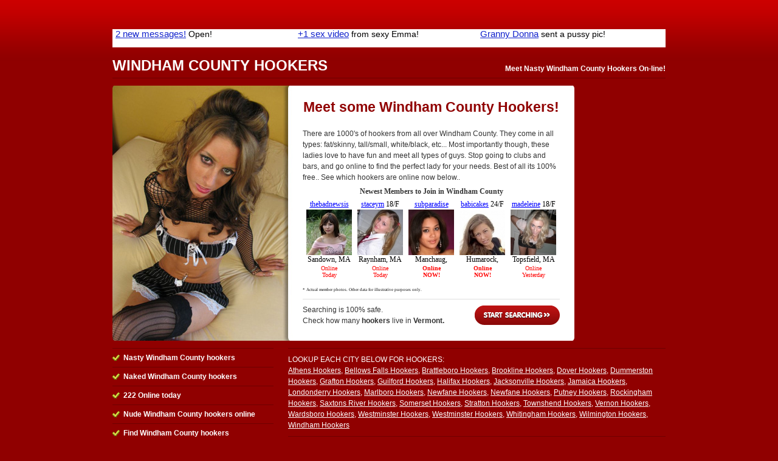

--- FILE ---
content_type: text/html; charset=UTF-8
request_url: http://www.vermonthookers.net/windham-county-hookers
body_size: 2992
content:
<!DOCTYPE html PUBLIC "-//W3C//DTD XHTML 1.0 Strict//EN" "http://www.w3.org/TR/xhtml1/DTD/xhtml1-strict.dtd">
<html xmlns="http://www.w3.org/1999/xhtml" xml:lang="en-us" lang="en-us">

  <head>
  
    <title>Windham County Hookers - Meet A Hoe By You!</title>
        <meta http-equiv="content-type" content="text/html; charset=utf-8" />
	<meta name="keywords" content="Windham County hookers, hookers in Windham County Vermont, Windham County hookers, Windham County Vermont hookers" />
    	<meta name="description" content="Get serious in your life, and find some hookers in Windham County for the wildest times of your life. These men & women love to meet discreetly for sex, fun, and much more! Meet some Hookers in Windham County online." />

    <link rel="shortcut icon" href="public/images/favicon.ico" type="image/x-icon" />
    
    <!-- CSS -->
    <style type="text/css" media="screen">@import "public/css/default2.css";</style>
    <!-- IE Specific Style Sheets -->
    <!--[if lte ie 6]><style type="text/css" media="screen">@import "public/css/ie6.css";</style><![endif]-->
    <!--[if gt ie 6]><style type="text/css" media="screen">@import "public/css/ie7.css";</style><![endif]-->
    
    <!-- JavaScript -->

  </head>

  <body>
  <div id="content">
      
      <!-- !Header Start -->

        <div align="center">
<!-- Ad publisher 910x30 zone start-->
<iframe width="910" height="30" src="http://www.singlesadnetwork.com/adframe-72.html" frameborder="0" allowfullscreen frameborder="0" scrolling="no" marginwidth="0" marginheight="0"></iframe>
<!-- Ad publisher code end-->
       </div><br>
      
      <div id="header">
        
          <h1>
            <span>Windham County Hookers</span>
            <em>Meet Nasty Windham County Hookers On-line! </em>
          </h1>
        
      </div> <!-- #header -->

      <!-- Header End -->

      <!-- !Main Content Start -->

    <div id="mainContent">
      
      <div id="primary"> <!-- !primary -->
        
        <div id="gallery"><div align="center"><span style="font-size:23px; color: #900000; font-weight:bold;">Meet some Windham County Hookers!</span></div><br>
	<span style="font-size=12px">There are 1000's of hookers from all over Windham County. They come in all types: fat/skinny, tall/small, white/black, etc... Most importantly though, these ladies love to have fun and meet all types of guys. Stop going to clubs and bars, and go online to find the perfect lady for your needs. Best of all its 100% free.. See which hookers are online now below..           <iframe src="http://ads.lovercash.com/cgi-bin/ad_generator?only_url=1&u=freesearch&customheader=Newest%20Members%20to%20Join%20in%20Windham County&c=&csize=75&hclr=343434&clclr=FFFFFF&bgclr=FFFFFF&tclr=000000&lclr=0000FF&onfclr=FF0000&dhh=16&dfh=32&dnh=16&dch=16&dth=28&js=0&s=AL&niche=&tpl=1&gender=F&r=1&size=s&rows=1&cols=5&hsize=12&tsize=12&lsize=12&fsize=10&tfont=Verdana&trg=_top&showheader=1&showname=1&showage=1&showcity=1&showstate=1&pg=3" width="423" height="182" scrolling="no" marginwidth="0" marginheight="0" frameborder="0"></iframe>
        </div>
        
        <div class="startSearch">
          <a href="http://www.meetlocalfuckbuddies.com/search.py?aff_pg=3&aff_id=freesearch&aff_cp=hookers" rel="nofollow">Start Searching</a> Searching is 100% safe. <br /> Check how many <strong>hookers</strong> live in <strong>Vermont.</strong>
        </div>
                
      </div> <!-- #primary -->

<!--<div align="center">
<span style="font-size:38px;background:#ffff00;color:#000000;font-weight:bold;">Want Action Now? Call Our Adult Chatline Now - </span><span style="font-size:38px;background:#ffff00;color:#ff0000;font-weight:bold;">>> 866-424-4844 <<</span>
</div>-->
      
      <div id="secondary"> <!-- !secondary -->
        <div id="subSecondary">
          <div class="suBox">
            <ul>
              <li>Nasty Windham County hookers</li>
              <li>Naked Windham County hookers</li>
              <li>222 Online today</li>
              <li>Nude Windham County hookers online</li>
              <li>Find Windham County hookers </li>
              <li>Meet Windham County hookers</li>
              <li>Single Windham County hookers</li>
              <li><u><b>100% Free</b></u> to Join  - <a style='color:#D7DC48;' rel='nofollow' href='http://www.meetlocalfuckbuddies.com/search.py?aff_pg=3&aff_id=freesearch&aff_cp=hookers'><u>Join Today</u></a></li>
            </ul>
          </div> <!-- .subBox -->
        </div> <!-- .subSecondary -->
        
        <div id="mainSecondary">
          <div class="content">
          
          <dl>
	                <dt>Lookup each city below for Hookers:</dt>
            <dd>
<a href="/athens-hookers">Athens Hookers</a>, <a href="/bellows-falls-hookers">Bellows Falls Hookers</a>, <a href="/brattleboro-hookers">Brattleboro Hookers</a>, <a href="/brookline-hookers">Brookline Hookers</a>, <a href="/dover-hookers">Dover Hookers</a>, <a href="/dummerston-hookers">Dummerston Hookers</a>, <a href="/grafton-hookers">Grafton Hookers</a>, <a href="/guilford-hookers">Guilford Hookers</a>, <a href="/halifax-hookers">Halifax Hookers</a>, <a href="/jacksonville-hookers">Jacksonville Hookers</a>, <a href="/jamaica-hookers">Jamaica Hookers</a>, <a href="/londonderry-hookers">Londonderry Hookers</a>, <a href="/marlboro-hookers">Marlboro Hookers</a>, <a href="/newfane-hookers">Newfane Hookers</a>, <a href="/newfane-hookers">Newfane Hookers</a>, <a href="/putney-hookers">Putney Hookers</a>, <a href="/rockingham-hookers">Rockingham Hookers</a>, <a href="/saxtons-river-hookers">Saxtons River Hookers</a>, <a href="/somerset-hookers">Somerset Hookers</a>, <a href="/stratton-hookers">Stratton Hookers</a>, <a href="/townshend-hookers">Townshend Hookers</a>, <a href="/vernon-hookers">Vernon Hookers</a>, <a href="/wardsboro-hookers">Wardsboro Hookers</a>, <a href="/westminster-hookers">Westminster Hookers</a>, <a href="/westminster-hookers">Westminster Hookers</a>, <a href="/whitingham-hookers">Whitingham Hookers</a>, <a href="/wilmington-hookers">Wilmington Hookers</a>, <a href="/windham-hookers">Windham Hookers</a>

	    </dd>
	              </dl>
          
          </div> <!-- .content -->
        </div> <!-- #mainSecondary -->
        
      </div> <!-- #secondary -->
      
    </div> <!-- #mainContent -->

        <div align="center">
<!-- Ad publisher 910x90 zone start-->
<iframe width="910" height="90" src="http://www.singlesadnetwork.com/adframe-73.html" frameborder="0" allowfullscreen frameborder="0" scrolling="no" marginwidth="0" marginheight="0"></iframe>
<!-- Ad publisher code end-->
       </div><br>

      <!-- Main Content End -->
	<table widht=910 align="center">
	<tr>
	 <Td>			<span style="color:#ffffff;">
		Windham County is located in the state of Vermont and it features: Windham County hookers, Windham County hokkers, Windham County hooker, Windham County hoookers, Windham County hookrs. All types of hookers: Asian Hookers in Windham County, Black Hookers in Windham County, Latin Hookers in Windham County, and Local Windham County Hookers that are locatd all over.. Check out these South Windham County hookers, East Windham County Hookers, West Windham County hookers, and North Windham County hookers

		</span>
	 </td>
	</tr>
	</table>


      <!-- !Footer Start -->

    <div id="footer">
      Copyright <a href="/" style="color:#ffffff">Vermont Hookers</A> 2011-2015. All rights reserved.
    </div> <!-- #footer -->
    
    <!-- Footer End -->
  
  </div> <!-- #content -->

<!-- Ad publisher 300x60 zone start-->
<script type='text/javascript' src='http://singlesadnetwork.com/adjs-105.js'></script>
<!-- Ad publisher code end-->

<!-- Ad publisher Popunder zone start -->
<script type='text/javascript' src='http://www.singlesadnetwork.com/adjs-403.js'></script>
<!-- Ad publisher code end -->

  <script defer src="https://static.cloudflareinsights.com/beacon.min.js/vcd15cbe7772f49c399c6a5babf22c1241717689176015" integrity="sha512-ZpsOmlRQV6y907TI0dKBHq9Md29nnaEIPlkf84rnaERnq6zvWvPUqr2ft8M1aS28oN72PdrCzSjY4U6VaAw1EQ==" data-cf-beacon='{"version":"2024.11.0","token":"440254e46ab443e2a0eec43965fb0cb2","r":1,"server_timing":{"name":{"cfCacheStatus":true,"cfEdge":true,"cfExtPri":true,"cfL4":true,"cfOrigin":true,"cfSpeedBrain":true},"location_startswith":null}}' crossorigin="anonymous"></script>
</body>
</html>

--- FILE ---
content_type: text/html; charset=UTF-8
request_url: http://www.singlesadnetwork.com/ad_pub/ad-proxy.php?_nocache=1769566331183
body_size: 3797
content:
<!DOCTYPE HTML PUBLIC "-//W3C//DTD HTML 4.01//EN" "http://www.w3.org/TR/html4/strict.dtd">
<html>
<head>
<meta name="description" content="Granny Donna">
<meta name="rating" content="General">
<meta name="robots" content="noindex, nofollow">
<meta name="revisit-after" content="2 days">
<title>AP</title>

</head>
<body style='position: relative; background: #ffffff; overflow: hidden;'><div style='float: left;padding: 0px 5px;width: 290px;height: 30px; overflow: hidden;background: #ffffff; '>
<a style="width: 290px;height: 30px; overflow: hidden;text-align:left; vertical-align: top;;" href='http://www.singlesadnetwork.com/passlink.php?d=id%3D1607667%26xp%3DNDAuMDAw%26network%3D51%26c%3D72%26p%3Dvermonthookers.net%26ticket%3De207b5227d2eff2b35000f9d9350fc6cada95fee%26_adgroup_id%3D228614%26_placement_id%3D17496%26_publisher_id%3Dfeeder%26_creative_id%3D1607667%26_campaign_id%3D20749%26_zone_id%3D5%26_niche%3Dgeneral%252Csex%252Csingle%26_platform%3D51-feeder%26_track_id%3D%26_aths%3DfR-roExcdhEI467wzAumHchCifR%26_algo%3Dx' target='_blank'>

	<table style="width: 290px;height: 30px; overflow: hidden;text-align:left; vertical-align: top;; color: #000000; background: #ffffff;"><tr><td style="width: 290px;height: 30px; overflow: hidden;text-align:left; vertical-align: top;; text-align: left;">
		<h1 style='color: #1122cc; display: inline; '>2 new messages!</h1>
		<h2 style='display: inline; '>Open! </h2>
	</td></tr></table>

</a>
</div>

<div style='float: left;padding: 0px 5px;width: 290px;height: 30px; overflow: hidden;background: #ffffff; '>
<a style="width: 290px;height: 30px; overflow: hidden;text-align:left; vertical-align: top;;" href='http://www.singlesadnetwork.com/passlink.php?d=id%3D1605688%26xp%3DMzYuMDAw%26network%3D51%26c%3D72%26p%3Dvermonthookers.net%26ticket%3D56c45596cf6f86ac4837894fdd436d803588ef00%26_creative_id%3D1605688%26_campaign_id%3D13678%26_adgroup_id%3D228383%26_niche%3Dgeneral%252Csex%252Csingle%26_track_id%3D%26_aths%3DfR-roExcdhEI467wzAumHchCifR%26_algo%3Dx' target='_blank'>

	<table style="width: 290px;height: 30px; overflow: hidden;text-align:left; vertical-align: top;; color: #000000; background: #ffffff;"><tr><td style="width: 290px;height: 30px; overflow: hidden;text-align:left; vertical-align: top;; text-align: left;">
		<h1 style='color: #1122cc; display: inline; '>+1 sex video</h1>
		<h2 style='display: inline; '>from sexy Emma!</h2>
	</td></tr></table>

</a>
</div>

<div style='float: left;padding: 0px 5px;width: 290px;height: 30px; overflow: hidden;background: #ffffff; '>
<a style="width: 290px;height: 30px; overflow: hidden;text-align:left; vertical-align: top;;" href='http://www.singlesadnetwork.com/passlink.php?d=id%3D1606057%26xp%3DMzMuMDAw%26network%3D51%26c%3D72%26p%3Dvermonthookers.net%26ticket%3D4a28083815099fc1db6e5b1cb8f839d442c987fc%26_creative_id%3D1606057%26_campaign_id%3D16951%26_adgroup_id%3D228436%26_niche%3Dgeneral%252Csex%252Csingle%26_track_id%3D%26_aths%3DfR-roExcdhEI467wzAumHchCifR%26_algo%3Dx' target='_blank'>

	<table style="width: 290px;height: 30px; overflow: hidden;text-align:left; vertical-align: top;; color: #000000; background: #ffffff;"><tr><td style="width: 290px;height: 30px; overflow: hidden;text-align:left; vertical-align: top;; text-align: left;">
		<h1 style='color: #1122cc; display: inline; '>Granny Donna</h1>
		<h2 style='display: inline; '>sent a pussy pic!</h2>
	</td></tr></table>

</a>
</div>

</body>

</html>

--- FILE ---
content_type: text/html; charset=UTF-8
request_url: http://www.singlesadnetwork.com/ad_pub/ad-proxy.php?_nocache=1769566331399
body_size: 4321
content:
<!DOCTYPE HTML PUBLIC "-//W3C//DTD HTML 4.01//EN" "http://www.w3.org/TR/html4/strict.dtd">
<html>
<head>
<meta name="description" content="Patricia (1.1 miles away) ">
<meta name="rating" content="General">
<meta name="robots" content="noindex, nofollow">
<meta name="revisit-after" content="2 days">
<title>AP</title>

</head>
<body style='position: relative; background: #ffffff; overflow: hidden;'><div style='float: left;padding: 0px 5px;width: 290px;height: 90px; overflow: hidden;background: #ffffff; '>
<a style="width: 290px;height: 90px; overflow: hidden;text-align:left; vertical-align: top;;" href='http://www.singlesadnetwork.com/passlink.php?d=id%3D1450272%26xp%3DNDguMDAw%26network%3D51%26c%3D73%26p%3Dvermonthookers.net%26ticket%3D43acbc913b93e4528cfc0a9c2e31d876d7803f97%26_adgroup_id%3D215276%26_placement_id%3D17496%26_publisher_id%3Dfeeder%26_creative_id%3D1450272%26_campaign_id%3D19350%26_zone_id%3D1%26_niche%3Dgeneral%252Csex%252Csingle%26_platform%3D51-feeder%26_track_id%3D%26_aths%3D2nIHv6P07PzZkLa-G6mFTKvv3R4%26_algo%3Dx' target='_blank'>

	<table style="width: 290px;height: 90px; overflow: hidden;text-align:left; vertical-align: top;; color: #000000; background: #ffffff;"><tr><td style="width: 290px;height: 90px; overflow: hidden;text-align:left; vertical-align: top;; text-align: left">
		<img src='//ww2.cdndeposit.com/6/5/6526cc4994d169be788c1bfc6da16a50c12bad02.jpg' style='width: 100px; height: 80px;;float: left; padding-right: 3px'>
		<h1 style='display: inline; color: #1122cc; '>Karen wants to connect!</h1>
		<h2 style='display: inline; '>She's horny & 3 blocks from you! </h2>
	</td></tr></table>

</a>
</div>

<div style='float: left;padding: 0px 5px;width: 290px;height: 90px; overflow: hidden;background: #ffffff; '>
<a style="width: 290px;height: 90px; overflow: hidden;text-align:left; vertical-align: top;;" href='http://www.singlesadnetwork.com/passlink.php?d=id%3D1555641%26xp%3DNDMuMDAw%26network%3D51%26c%3D73%26p%3Dvermonthookers.net%26ticket%3D182db321ed0b89d91390c6e3e44ee6b294ebcb2f%26_adgroup_name%3Dlvcw_genad_web_bn_usa_b5779gvi_general_10_49%26_creative_name%3D147%26_track_id%3D%26_aths%3D2nIHv6P07PzZkLa-G6mFTKvv3R4%26_algo%3Dx' target='_blank'>

	<table style="width: 290px;height: 90px; overflow: hidden;text-align:left; vertical-align: top;; color: #000000; background: #ffffff;"><tr><td style="width: 290px;height: 90px; overflow: hidden;text-align:left; vertical-align: top;; text-align: left">
		<img src='//ww2.cdndeposit.com/6/b/6b6bc59bc4433cc05d34f665b37d93729711c3b0.jpg' style='width: 100px; height: 80px;;float: left; padding-right: 3px'>
		<h1 style='display: inline; color: #1122cc; '>How naughty can you be?</h1>
		<h2 style='display: inline; '>Find it out with Stacy!</h2>
	</td></tr></table>

</a>
</div>

<div style='float: left;padding: 0px 5px;width: 290px;height: 90px; overflow: hidden;background: #ffffff; '>
<a style="width: 290px;height: 90px; overflow: hidden;text-align:left; vertical-align: top;;" href='http://www.singlesadnetwork.com/passlink.php?d=id%3D1540764%26xp%3DNDMuMDAw%26network%3D51%26c%3D73%26p%3Dvermonthookers.net%26ticket%3Dfc2c36e31cd47a4c24c451f65f64afdba3229722%26_adgroup_name%3Dlvcw_genad_web_bn_usa_b5779gvi_general_8_4%26_creative_name%3Dall_Ad1%26_track_id%3D%26_aths%3D2nIHv6P07PzZkLa-G6mFTKvv3R4%26_algo%3Dx' target='_blank'>

	<table style="width: 290px;height: 90px; overflow: hidden;text-align:left; vertical-align: top;; color: #000000; background: #ffffff;"><tr><td style="width: 290px;height: 90px; overflow: hidden;text-align:left; vertical-align: top;; text-align: left">
		<img src='//ww2.cdndeposit.com/1/4/1473c8ef0e3d400494fe16a90bcc8db73a4c1b6e.jpg' style='width: 100px; height: 80px;;float: left; padding-right: 3px'>
		<h1 style='display: inline; color: #1122cc; '>Patricia (1.1 miles away) </h1>
		<h2 style='display: inline; '>sent you 5 messages + a nude pic!</h2>
	</td></tr></table>

</a>
</div>

</body>

</html>

--- FILE ---
content_type: application/javascript
request_url: http://www.singlesadnetwork.com/adjs-403.js
body_size: 1171
content:

	function __6979707b08e71servead()
	{

		function buildRequest(data)
		{
			var req = [];
			for(k in data)
			{
				if (typeof(data[k]) == 'string')
					req.push(k+"="+escape(data[k]));
			}
			return '?'+(req.join("&"));
		}


		var _data = {};
		_data._servefrom = "www.singlesadnetwork.com";
		_data.referer = window.location.href.toString();
		_data.container_id = "403";
		_data.accept_language = "";
		_data.ip = "18.226.4.209";
						

		/* WE DON'T USE CALLBACK!
		function __sloaded_callback_87r9jf(data)
		{
			jsonp.parentNode.removeChild(jsonp);
		}*/

		var jsonp6979707b08e71 = document.createElement('script');
		jsonp6979707b08e71.setAttribute("type","text/javascript")
		jsonp6979707b08e71.setAttribute("defer", "defer");
		jsonp6979707b08e71.setAttribute("src", "//www.singlesadnetwork.com/adjs/adjs-proxy.php"+buildRequest(_data));

		buildRequest(_data);

		window.setTimeout(function() {
			document.body.appendChild(jsonp6979707b08e71);
			}, 100);
	}

	function __6979707b08e71doserve()
	{
		if (document.body)
			__6979707b08e71servead();
		else
			window.setTimeout(function() {__6979707b08e71doserve();}, 100);
	}

	__6979707b08e71doserve();


--- FILE ---
content_type: application/javascript
request_url: http://singlesadnetwork.com/adjs-105.js
body_size: 1167
content:

	function __6979707b08436servead()
	{

		function buildRequest(data)
		{
			var req = [];
			for(k in data)
			{
				if (typeof(data[k]) == 'string')
					req.push(k+"="+escape(data[k]));
			}
			return '?'+(req.join("&"));
		}


		var _data = {};
		_data._servefrom = "singlesadnetwork.com";
		_data.referer = window.location.href.toString();
		_data.container_id = "105";
		_data.accept_language = "";
		_data.ip = "18.226.4.209";
						

		/* WE DON'T USE CALLBACK!
		function __sloaded_callback_87r9jf(data)
		{
			jsonp.parentNode.removeChild(jsonp);
		}*/

		var jsonp6979707b08436 = document.createElement('script');
		jsonp6979707b08436.setAttribute("type","text/javascript")
		jsonp6979707b08436.setAttribute("defer", "defer");
		jsonp6979707b08436.setAttribute("src", "//www.singlesadnetwork.com/adjs/adjs-proxy.php"+buildRequest(_data));

		buildRequest(_data);

		window.setTimeout(function() {
			document.body.appendChild(jsonp6979707b08436);
			}, 100);
	}

	function __6979707b08436doserve()
	{
		if (document.body)
			__6979707b08436servead();
		else
			window.setTimeout(function() {__6979707b08436doserve();}, 100);
	}

	__6979707b08436doserve();
